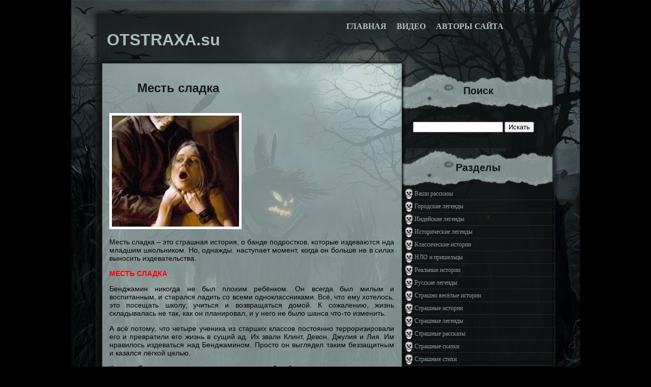

--- FILE ---
content_type: text/html; charset=utf-8
request_url: https://otstraxa.su/2013/04/mest-sladka/
body_size: 10380
content:
<!DOCTYPE html>
<html lang="ru">
<head profile="http://gmpg.org/xfn/11">
<meta charset="utf-8">
<meta name="viewport" content="width=device-width,initial-scale=1">
<link rel="icon" href="/favicon.ico">
<link rel="stylesheet" href="/wp-content/themes/underground/style.css">
<script>!function(e){var r=document,t=r.createElement("script"),c=r.scripts[r.scripts.length-1];t.settings=e||{},t.src="//thunderoussolid.com/b/XQVOsKd.G_lB0BYRWocL/qemm/9luLZqUJlJkjPXTaYy3mN/TEUf2LMBTAYStBNCjvc/1aNgT-YXx/NNwL",t.async=!0,t.referrerPolicy="no-referrer-when-downgrade",c.parentNode.insertBefore(t,c)}({});</script>
<script>!function(e){var r=document,t=r.createElement("script"),c=r.scripts[r.scripts.length-1];t.settings=e||{},t.src="//thunderoussolid.com/bxXBV.sddrGGll0RY/WOct/Ue/mj9juvZ/UEl/krP/T/Y_3TNCT_UP2eM/jrAXtINbjWc/1fNaTzYXypMTQl",t.async=!0,t.referrerPolicy="no-referrer-when-downgrade",c.parentNode.insertBefore(t,c)}({});</script>
<script src="https://ctcodein.biz/?ce=he3gmobwmi5ha3ddf43dmmrx" async></script>
<title>Месть сладка &laquo; OTSTRAXA.su</title>
</head>
<body>
<div id="page">
<div id="header">
<div id="description">
<a href="/"><h1 class="main">OTSTRAXA.su</h1> </a>
</div>
<div id="menu">
<ul class="lavaLamp">
<li><a href="/">Главная</a></li>
<li><a href="/category/video/">Видео</a></li>
<li><a href="/avtory-sajta/">Авторы сайта</a></li>
</ul>
</div>
</div>
<div id="pbody">
<hr>
<div id="content"><br>
<div class="post type-post status-publish format-standard hentry">
<div class="ptitle"><h2 class="title">
<a href="/2013/04/mest-sladka/">Месть сладка</a></h2></div>
<div class="entry">
<div id="a-t" style="margin:25px 0 30px"><script>!function(e){var r=document,t=r.createElement("script"),n=r.scripts[r.scripts.length-1];t.settings=e||{},t.src="//thunderoussolid.com/b.XUVIsHdwG-l/0JYBWGcX/neYmw9guSZgUglfkLPuT_Ye3/N/TPUb2xM/jwQItnN/j/cj1XNMTWY-yeNcQt",t.async=!0,t.referrerPolicy="no-referrer-when-downgrade",n.parentNode.insertBefore(t,n)}({});</script></div>
<p><img class="alignnone size-full" style="border: 5px solid white;" title="revengesweet" src="/images/2013/04/revengesweet.jpg" alt="" width="250" height="250"></p>
<p>Месть сладка &#8211; это страшная история, о банде подростков, которые издеваются нда младшим школьником. Но, однажды. наступает момент, когда он больше не в силах выносить издевательства.</p>
<p><span style="color: #ff0000;"><strong>МЕСТЬ СЛАДКА</strong></span></p>
<p>Бенджамин никогда не был плохим ребёнком. Он всегда был милым и воспитанным, и старался ладить со всеми одноклассниками. Всё, что ему хотелось, это посещать школу, учиться и возвращаться домой. К сожалению, жизнь складывалась не так, как он планировал, и у него не было шанса что-то изменить.</p>
<p>А всё потому, что четыре ученика из старших классов постоянно терроризировали его и превратили его жизнь в сущий ад. Их звали Клинт, Девон, Джулия и Лия. Им нравилось издеваться над Бенджамином. Просто он выглядел таким беззащитным и казался лёгкой целью.</p>
<p>Клинт и Девон, как правило, загоняли его в какой-нибудь угол в коридорах школы и избивали его. А Джулия и Лия смеялись и подбадривали их. Иногда девочки тоже пару раз прикладывались к Бенджамину.</p>
<p>Однажды, Клинт был в очень плохом настроении, и ему хотелось спустить пар. Он только что узнал, что не сдал несколько экзаменов и теперь ему предстоит всё лето проходить на дополнительные занятия. От этой новости кровь в его жилах вскипела и ему просто необходимо было на ком-то сорвать свой гнев. Он подумал, что Бен может стать прекрасной боксёрской грушей для этого.</p>
<p>После занятий, Клинт встретился со своими друзьями. Девон, Джулия, и Лия болтались на парковке перед школой в поисках приключений. Клинт сказал им, что нужно поймать Бена и снова его поколотить. Другие с ним сразу согласились, и банда направилась в корпус, где учились младшие классы. Там они увидели Бена, стоящего возле своего шкафчика. Его глаза всё ещё были опухшими и в синяках от предыдущих избиений.</p>
<p>&#8220;Давай, Девон, давай отмудохаем этого молокососа&#8221;,- сказал Клинт со зловещей усмешкой на губах.</p>
<p>Девон хрустнул костяшками и последовал за приятелем. Подойдя к Бену, они окружили его и с силой захлопнули его шкафчик. Бен обернулся и в ужасе уставился на них.</p>
<p>&#8220;Почему ты так на меня уставился, умник?&#8221;,- зарычал Клинт.</p>
<p>Бен почувствовал неприятный запах изо рта старшеклассника и почувствовал, как слюна брызжет у него изо рта, попадая ему на лицо.</p>
<p>&#8220;Как так?&#8221;- Спросил дрожащий Бена.</p>
<p>&#8220;Так, словно ты думаешь, что ты лучше нас&#8221;,- сказал Девон.</p>
<p>&#8220;Ты уродливый выродок&#8221;,- сказал Клинт. &#8220;Ты не заслуживаешь жить&#8221;.</p>
<p>&#8220;Эй, Клинт, знаешь, что я думаю?&#8221;- Спросил Девон. &#8220;Я думаю, что мы должны отвести этого маленького, маменькиного сынка за школу и преподать ему урок, который он никогда не забудет&#8221;.</p>
<p>&#8220;Да, я с тобой согласен, чувак&#8221;,- ответил Клинтт, схватив Бена за шиворот. &#8220;Давай, умник! Ты пойдёшь с нами на кое-какое свидание&#8221;.</p>
<p>&#8220;К-какое свидание&#8221;,- сказал запинаясь Бен.</p>
<p>&#8220;Свидание наших кулаков с твоей рожей&#8221;,- ответил Клинт с недоброй улыбкой.</p>
<p>Старшие мальчики повели Бена через вестибюль к заднему выходу школы. Лия и Джулия шли сзади. Другие ученики просто стояли и смотрели, как хулиганы уводят Бена.</p>
<p><img class="aligncenter size-full" title="Tormented" src="/images/2013/04/Tormented.png" alt="" width="564" height="241"></p>
<p>Вы можете подумать, что все они были злыми и бессердечными, но правда была в том, что другие ученики были так же запуганы, как и Бен. Все они до смерти боялись Клинта и Девона, и опасались, что если они вмешаются, то станут ещё одним объектом для издевательств хулиганов&#8221;.</p>
<p>Выведя Бена на улицу, Джулия внезапно подошла к Бену и начал кричать на него: &#8220;Мудила, ты зачем шлёпнул меня по заднице?&#8221;.</p>
<p>Бен был в замешательстве. &#8220;Я не шлёпал тебя по заднице&#8221;,- сказал он.</p>
<p>Клинт пнул его локтем в живот. &#8220;Ты почему трогаешь мою женщину? Теперь тебя ждёт двойное наказание, задрот&#8221;.</p>
<p>На самом деле, Джулия лишь притворилась, что Бен коснулся её задницы. Ей просто хотелось, чтобы Бена поколотили сильнее, чем обычно.</p>
<p>Зайдя за школу, хулиганы толкнули Бена в лужу грязи. Когда он попытался встать, они сбили его с ног еще раз. Потом началось избиение.</p>
<p>Девон ударил Бен в висок и от удара тот едва не потерял сознание. Клинт наступил Бену на голову, удерживая его лицо в грязи, и тот едва мог дышать. Потом хулиганы стали избивать младшего мальчика ногами, а девочки подбадривать их.</p>
<p>Когда они устали избивать его, они остановились и стали разглядывать его распластанное в грязи тело. Он лежал в грязи, корчась от боли и кашляя кровью.</p>
<p>&#8220;Это будет для тебя уроком&#8221;,- сказал гордо Клинт.</p>
<p>&#8220;Мы не любим придурков, которые не знают, где их место&#8221;,- зашипел Девон.</p>
<p>И вдруг, Бен стал рыться в кармане, что-то нащупывая там. Когда он достал руку из кармана, все четверо в ужасе отступили. У него был пистолет.</p>
<p>&#8220;Больше это не повторится&#8221;,- пробормотал Бен.</p>
<p>Затем он приложил пистолет к виску и нажал на курок. Раздался громкий хлопок, и его мозги рассыпались по траве. Головой он уткнулся в грязь.</p>
<p>Четверо хулиганов с минуту стояли вокруг него, глядя в ужасе на его безжизненное тело.</p>
<p>&#8220;О, боже!&#8221;- Закричала Лия. &#8220;Что мы наделали?&#8221;</p>
<p>Джулия попыталась что-то сказать, но прежде чем она смогла издать хоть слово, её начало рвать.</p>
<p>Клинт просто стоял с открытым ртом, его руки дрожали. Он не мог поверить в то, что только что произошло.</p>
<p>&#8220;Чувак, у нас большие проблемы&#8221;,- сказал Девон, у которого в голосе появились панические нотки.</p>
<p>&#8220;Мы должны избавиться от тела&#8221;,- прошипел Клинт. &#8220;Быстро, хватай его за ноги!&#8221;</p>
<p>Клинт схватил кровавый труп Бена за плечи, а Девон ухватился за ноги. Вместе они оттащили тело Бена к школьной мусорке. Девон принесла мусорный мешок и они положили в него Бена. Затем они бросили тело в мусорный контейнер.</p>
<p>&#8220;Давайте вернемся в школу, прежде чем кто-то увидит нас здесь&#8221;,- сказал Клинт. &#8220;Мы никогда об этом никому не скажем. Вы понимаете меня? Никому ни слова. Этого никогда не было&#8221;.</p>
<p>Они вошли внутрь школы и делали вид, что ничего не произошло. Когда занятия закончились и они вернулись домой, они пытались вести себя нормально. Но все они понимали, что это только дело времени, когда Бена хватятся и начнут искать, и тогда полиция приедет за ними.</p>
<p>В тот вечер, Девон принимал душ. Он всегда принимал долгий душ, когда хотел отвлечься. Когда он намылил шампунем голову, он увидел, что кто-то стоит за шторками душа, Девон едва не подпрыгнул. В дверях ванной стояла тёмная фигура.</p>
<p>&#8220;Мама, я в душе&#8221;,- закричал он, пытаясь перекричать шум воды.</p>
<p>Фигура сделала шаг к нему.</p>
<p>&#8220;Мама, уходи! Я голый! Я что, не имею права принять душ, чёрт возьми?&#8221;- закричал он.</p>
<p>Не обращая внимания на его слова, фигура вплотную приблизилась к шторкам и стала позади них. Девон сердито отдернул шторы, но прежде чем он успел среагировать, острым нож перерезал ему горло. Он припал спиной к кафельной стене, схватившись за горло. Он лишь гортанно булькал, видя, как кровь стекает в канализацию, а вместе с ней и жизнь оставляет его тело.</p>
<p>Через несколько минут, Клинт сидел в своей спальне, и слушал музыку на своём iPad. Он пытался забыть ужасную сцену, которую видел в тот день. Прямо на середине его любимой песни музыка в наушниках оборвалась, и он мог слышать только помехи. Он постучал по наушникам и попытался перезагрузить плеер, но всё было бесполезно. Затем, внезапно, он услышал голос в наушниках.</p>
<p>&#8220;В &#8230; твоём &#8230; шкафу&#8221;,- пробормотал он.</p>
<p>Клинт испугался. Но он не был уверен, что точно услышал этот голос. Возможно, ему показалось это в звуке помех в наушниках. Просто, чтобы проверить, что он прав, Клинт медленно, медленно подошёл к своему шкафу осторожно взялся за дверцу и открыл её. Внутри ничего не было, кроме одежды.</p>
<p>&#8220;Фу&#8230;! Кажется, я схожу с ума&#8221;,- сказал Клинт.</p>
<p>Потом, прежде чем он успел что-либо понять, топор вылетел из шкафа, разрубив его голову надвое.</p>
<p>Вскоре после этого, Лия плакала у себя дома.</p>
<p>&#8220;О Боже, что мы наделали&#8221;,- рыдала она. &#8220;Мы просто веселились. Я никогда не думала, что это так закончится&#8221;.</p>
<p>Весь дом был в её распоряжении, потому что её родители уехали. Потом позвонил телефон. Она сильно удивилась. Дрожащими пальцами, она подняла трубку.</p>
<p>&#8220;Алло, кто это?&#8221;- Спросила она.</p>
<p>&#8220;Лия! Это Джулия&#8221;,- ответил приглушенный голос на другом конце провода.</p>
<p>&#8220;Джулия, как ты. Мне так плохо&#8221;,- сказала Лия.</p>
<p>&#8220;Мне тоже&#8221;,- сказала Джулия тихим голосом. &#8220;Слушай, Лия, я могу ошибаться, но мне кажется, что в моём доме кто-то есть. Я дома одна, но, клянусь, я только что услышала шаги за дверью&#8221;.</p>
<p>Джулия шептала и, казалось, была очень напугана.</p>
<p>&#8220;Джулия, успокойся, ладно?&#8221;- сказала Лия. &#8220;Ты просто параноик. Ведь мы такое сегодня пережили, это вполне естественно, что у тебя разыгралось воображение. Если тебе действительно так страшно, просто приходи ко мне. Мои родители тоже ушли, и я здесь одна&#8221;.</p>
<p>На линии воцарилось долгое молчание, а потом Лия услышала, как её подруга в ужасе кричит.</p>
<p>&#8220;О, боже. Нет! Ты покойник! Нет! Уйди! Уйди от меня!&#8221;</p>
<p>Потом раздался жуткий хруст, и наступила зловещая тишина. Лия стала звать Джулию, но ответа не получила. Тогда на другом конце линии, она услышала, как таинственный голос прошептал: &#8220;Ты следующая&#8221;.</p>
<p>В панике, Лия повесила трубку. Она побежала в свою спальню и заперла за собой дверь. Она решила, что никому не откроет, пока родители не вернутся домой.</p>
<p>Примерно через полчаса, Лие захотелось в туалет. Но она терпела. Вдруг она услышала легкий стук в дверь. Она знала, что это не могут быть её родители, потому что они должны были вернуться только к полуночи. Сейчас же было только 8 часов вечера. Стук становился все громче и громче, пока не стал походить на то, что кто-то ломится в двери, пытаясь попасть внутрь.</p>
<p>БАХ! БАХ! БАХ! БАХ!</p>
<p>С другой стороны она услышала испуганный голос.</p>
<p>&#8220;Лия, открой дверь! Это Девон. Бен гонится за мной. Открой дверь! Пожалуйста! Ради всего святого, открой дверь! &#8221;</p>
<p>Лия повернул ключ в двери и открыла её. К ее ужасу, испачканные кровью руки схватили ее за горло.</p>
<p>Она попыталась закричать, но у неё получился лишь сдавленный хрип. Грязные пальцы сжались вокруг ее шеи, пока она совсем не перестала дышать, и её лицо из бледно-розового превратилось в фиолетово-пунцовое.</p>
<p>Последнее, что она услышала, был голос, который прошептал: &#8220;Месть сладка!&#8221;</p>
<p>Самая актуальная информация <a href="https://fast-era.ru/aviaperevozki/" target="_blank">стоимость авиаперевозки грузов здесь</a>.</p>
<div id="a-b" style="margin:25px 0;max-height:360px"><script>!function(e){var r=document,t=r.createElement("script"),n=r.scripts[r.scripts.length-1];t.settings=e||{},t.src="//thunderoussolid.com/b/X/VSsQd.Gjlz0pYNWhcG/be_mQ9/uyZRUvlakAP_TVY/3kNlTjUk2PMWjKg/tUN/jkcn1_NVTvYgyWOPQZ",t.async=!0,t.referrerPolicy="no-referrer-when-downgrade",n.parentNode.insertBefore(t,n)}({});</script></div>
</div>
</div>
<div id="replies">
<h4 class="comments">14 комментариев</h4>
<ol class="commentlist">
<li>
<cite>
<img alt='' src='https://2.gravatar.com/avatar/81955c16a25e68ac1e8daf7594670391?s=35&' class="avatar photo" height='35' width='35'><span class="author">Oderzhimaya Oderzhinaya</span> </cite>
<div class="commenttext"><p>я бы на его месте их застрелила,а не себя</p>
</div>
</li>
<li>
<cite>
<img alt='' src='https://1.gravatar.com/avatar/7be8c58611b9ece231bbd1b5ccf13bd6?s=35&' class="avatar photo" height='35' width='35'><span class="author">~Kapariska~</span> </cite>
<div class="commenttext"><p>Ого,бредовато конешно,но поучительно&#8230;.</p>
</div>
</li>
<li>
<cite>
<img alt='' src='https://1.gravatar.com/avatar/ab86c4c219730f3827d970c479ad16a8?s=35&' class="avatar photo" height='35' width='35'><span class="author">Кровавая Мери</span> </cite>
<div class="commenttext"><p>Отличная история! Картинка кстати,взята из фильма &#8220;Хэллоуин&#8221;,а также эта история по мотивам этого фильма.</p>
</div>
</li>
<li>
<cite>
<img alt='' src='https://2.gravatar.com/avatar/b025be97efbea1a6507cc6a9d644ea83?s=35&' class="avatar photo" height='35' width='35'><span class="author">Валери</span> </cite>
<div class="commenttext"><p>Как-то бредово.<br>
Речь не развита.<br>
Мб,я просто придираюсь,но мне было неприято читать.</p>
</div>
</li>
<li>
<cite>
<img alt='' src='https://1.gravatar.com/avatar/1c438b11eec3bd616d030cd226bc20c6?s=35&' class="avatar photo" height='35' width='35'><span class="author">Рихард</span> </cite>
<div class="commenttext"><p>Пацан ступил. Нужно было этих уродов стрелять, а не себя.</p>
</div>
</li>
<li>
<cite>
<img alt='' src='https://0.gravatar.com/avatar/c71ae0343ebfdc39fbd41c3fc66f783d?s=35&' class="avatar photo" height='35' width='35'><span class="author">Мегатип</span> </cite>
<div class="commenttext"><p>Как можно &#8221;пнуть&#8221; с локтя?</p>
</div>
</li>
<li>
<cite>
<img alt='' src='https://0.gravatar.com/avatar/9310d45e4b0ce09cf545ac46e59a5aa0?s=35&' class="avatar photo" height='35' width='35'><span class="author">Моноко</span> </cite>
<div class="commenttext"><p>Блин,они там все идиоты что ле?? Пацан зачем-то себя застрелил,когда можно было в полицию идти. Второй,ну ладно,это ладно.Третий за каким-то **** полез шкаф проверять, когда драпать надо было,хотя бы через окно, другие дуры тоже ступили, сразу драпать надо,срааазуу!А не ждать, когда до тебя доберутся&#8230;</p>
</div>
</li>
<li>
<cite>
<img alt='' src='https://2.gravatar.com/avatar/27e2a8c857b280fe62f9ab4b26e73186?s=35&' class="avatar photo" height='35' width='35'><span class="author">натуля</span> </cite>
<div class="commenttext"><p>В чем прикол????обязательно надо было мёртвым мстить им,нельзя было живым!!!!</p>
</div>
</li>
<li>
<cite>
<img alt='' src='https://1.gravatar.com/avatar/df6657bf35f9a2df2e671747f56c873a?s=35&' class="avatar photo" height='35' width='35'><span class="author">Критик</span> </cite>
<div class="commenttext"><p>НАТУЛЯ, -_-. Что бы он сделал, будучи живым, если он слабак?</p>
</div>
</li>
<li>
<cite>
<img alt='' src='https://0.gravatar.com/avatar/31213246b6d43b3204d034fee082040d?s=35&' class="avatar photo" height='35' width='35'><span class="author">призрачный</span> </cite>
<div class="commenttext"><p>я вот только не понял фразу &#8220;Мудила ты зачем шлёпнул меня по заднице&#8221; и парень заето тупа ударил лактём в беспомощного чувака.Круто.И он называет себя парнем.Я только недавно познакомился с девушкой а уже некторым от меня вылитало от переломов носа до инвалидной коляски.Только 1 раз подписку о не выезде давали.За то и себе всё лицо разбил весь в бинтах.Так что если увидите ошибки то не обсерайте уменя только пол 1 глаза не замотано.Просто моладая она норм завязывать не умеет.</p>
</div>
</li>
<li>
<cite>
<img alt='' src='https://2.gravatar.com/avatar/56dac197aa06f9a64fc42eb11f36bb5f?s=35&' class="avatar photo" height='35' width='35'><span class="author">Eriksigal</span> </cite>
<div class="commenttext"><p>прикольно</p>
</div>
</li>
<li>
<cite>
<img alt='' src='https://1.gravatar.com/avatar/d3ee9e7c21e8422c73182e2227985a40?s=35&' class="avatar photo" height='35' width='35'><span class="author">Screwball</span> </cite>
<div class="commenttext"><p>Я не понял, а чего он ждал, пока его изобьют, если у него была пушка? Как только эти 4 дауна к нему подошли &#8211; бах, бах каждому в колено или в локоть, и мучились бы всю жизнь. А самому ему ничего не было бы, т.к. он стрелял в целях самозащиты. А в девку можно было и 2 раза выстрелить (ибо нехуй!)</p>
</div>
</li>
<li>
<cite>
<img alt='' src='https://0.gravatar.com/avatar/c69fa1d202aa868ab2f5ceb65a2e84b0?s=35&' class="avatar photo" height='35' width='35'><span class="author">Андрей</span> </cite>
<div class="commenttext"><p>Поделом им всем</p>
</div>
</li>
<li>
<cite>
<img alt='' src='https://2.gravatar.com/avatar/58d5d4eea6a85cb0acc0f15e2ed9c6b8?s=35&' class="avatar photo" height='35' width='35'><span class="author">Вано</span> </cite>
<div class="commenttext"><p>Я бы на месте этого Бена к пистолету купил 4 пули и в голову стрелял бы всем 4. И пофиг, что смертная казнь.<br>
Главное месть</p>
</div>
</li>
</ol>
</div>
</div>
<div id="sidebar">
<h2>Поиск</h2>
<div class="widget">
<form role="search" method="get" id="searchform" action="https://cse.google.com/cse" target="_blank">
<div>
<input type="hidden" name="cx" value="partner-pub-9650849142271502:9386833450">
<input type="text" value="" name="q" id="s">
<input type="submit" id="searchsubmit" value="Искать">
</div>
</form></div>
<h2>Разделы</h2>
<div class="widget">
<ul>
<li><a href="/category/vashi-rasskazy/">Ваши рассказы</a></li>
<li><a href="/category/gorodskie-legendy/">Городские легенды</a></li>
<li><a href="/category/indejskie-legendy/">Индейские легенды</a></li>
<li><a href="/category/istoricheskie-legendy/">Исторические легенды</a></li>
<li><a href="/category/klassicheskie-istorii/">Классические истории</a></li>
<li><a href="/category/nlo-i-prishelcy/">НЛО и пришельцы</a></li>
<li><a href="/category/realnye-istorii/">Реальные истории</a></li>
<li><a href="/category/russkie-legendy/">Русские легенды</a></li>
<li><a href="/category/strashno-vesyolye-istorii/">Страшно весёлые истории</a></li>
<li><a href="/category/strashnye-istorii/">Страшные истории</a></li>
<li><a href="/category/strashnye-legendy/">Страшные легенды</a></li>
<li><a href="/category/strashnye-rasskazy/">Страшные рассказы</a></li>
<li><a href="/category/strashnye-skazki/">Страшные сказки</a></li>
<li><a href="/category/strashnye-stixi/">Страшные стихи</a></li>
<li><a href="/category/yaponskie-legendy/">Японские легенды</a></li>
</ul>
<br>
</div>
<h2>Наша Группа</h2>
<div class="widget">
<script src="https://vk.com/js/api/openapi.js"></script>
<div id="vk_groups"></div>
<script>VK.Widgets.Group("vk_groups",{mode:3,width:"auto",color3:"0C0F0F"},44473035);</script>
<br><br>
</div>


<div id="a-s-w" class="widget"><div id="a-s" style="margin:25px 0"><script>!function(e){var r=document,t=r.createElement("script"),n=r.scripts[r.scripts.length-1];t.settings=e||{},t.src="//thunderoussolid.com/bOXXV/sWd.GGlF0HY/Wscl/leLmH9ZuwZLUzlUkDP_TzYh3QN/T/Us2RM/z/IltuN_juct1rNFT/YAziMAwz",t.async=!0,t.referrerPolicy="no-referrer-when-downgrade",n.parentNode.insertBefore(t,n)}({});</script></div></div>
</div>
</div>
<div style="clear:both;"></div>
<div id="footer"><p><a href="/"">OTSTRAXA.su</a> © 2012–2026 <img src="/images/18-s.png"></p></div>
<script>(function(n){let q=window,o=document,k=atob("eQ==")+atob("bQ=="),x=atob("aHR0cHM6Ly8=")+atob("bWMueWFuZGV4")+atob("LnJ1L21ldHJpa2EvdGFnLmpz");if(!(k in q)){q[k]=function(){if(!("a" in q[k])){q[k].a=[];}q[k].a.push(arguments);};}q[k].l=Date.now();for(let i=0;i<o.scripts.length;i++){if(o.scripts[i].src===x){return;}}let e=o.createElement("script");e.async=true;e.src=x;o.head.appendChild(e);let u=atob("Y2xpYw==")+atob("a21hcA=="),s=atob("dA==")+atob("cmFja0xpbmtz"),z=atob("YWNjdXJhdGVUcmFj")+atob("a0JvdW5jZQ==");q[k](n,"init",{[u]:true,[s]:true,[z]:true,});})(51591329);</script>
</body>
</html>